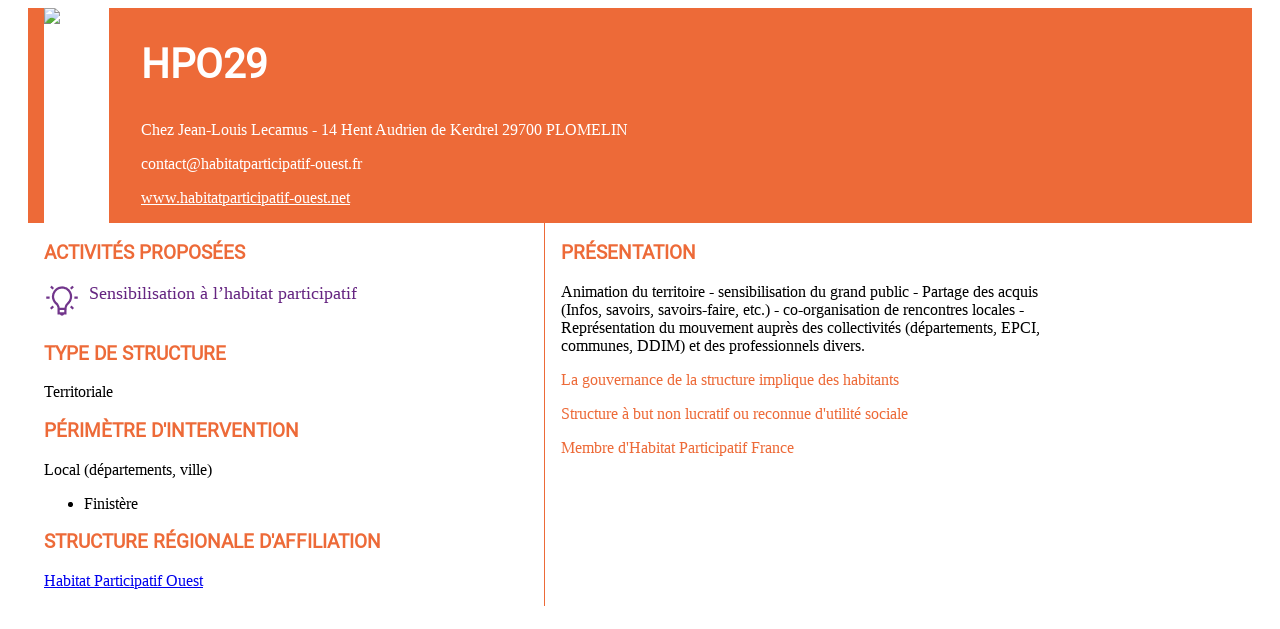

--- FILE ---
content_type: text/html; charset=UTF-8
request_url: https://www.habitatparticipatif-france.fr/?Hpo29/iframe
body_size: 12730
content:
<!doctype html>

<!--[if lt IE 7]> <html class="no-js lt-ie9 lt-ie8 lt-ie7" lang="fr"> <![endif]-->

<!--[if IE 7]>    <html class="no-js lt-ie9 lt-ie8" lang="fr"> <![endif]-->

<!--[if IE 8]>    <html class="no-js lt-ie9" lang="fr"> <![endif]-->

<!--[if gt IE 8]><!--> <html class="no-js" lang="fr"> <!--<![endif]-->

<head>

  <!-- HTML Metas -->

  <meta charset="UTF-8">

  <link rel="canonical" href="https://www.habitatparticipatif-france.fr/?Hpo29">

  <!-- opengraph -->
  <meta property="og:site_name" content="Habitat Participatif France" />
  <meta property="og:title" content="HPO29" />
  <meta property="og:description" content="Chez Jean-Louis Lecamus - 14 Hent Audrien de Kerdrel 29700 PLOMELIN contact@habitatparticipatif-ouest.fr www.habitatparticipatif-ouest.net Activités proposées Sensibilisation à l’habitat participatif Type de structure Territoriale Périmètre d'intervention Local (départements, ville)…" />
  <meta property="og:type" content="article" />
  <meta property="og:url" content="https://www.habitatparticipatif-france.fr/?Hpo29" />
  <meta property="og:image" content="https://www.habitatparticipatif-france.fr/cache/Hpo29_imagebf_image_29_couleur_cropped_1200_630_20250513154235_20250513154235.png" />
  <meta property="og:image:width" content="1200" />
  <meta property="og:image:height" content="630" />


  <meta name="keywords" content="Habitat Participatif, Habitat group&eacute;, Mouvement, F&eacute;d&eacute;ration" />

  <meta name="description" content="La mission d&rsquo;Habitat Participatif France est de promouvoir les organisations collectives permettant d&rsquo;exp&eacute;rimenter, de produire et de faire vivre des habitats accessibles &agrave; toutes et tous qui reconnaissent toute leur place &agrave; la participation des habitant.e.s et &agrave; un engagement citoyen visant &agrave; faciliter le vivre-ensemble sur une plan&egrave;te habitable." />

  <meta name="viewport" content="width=device-width" />



  <!-- Title of the page -->

  <title>Habitat Participatif France : HPO29</title>



    <link rel="icon" type="image/png" href="https://www.habitatparticipatif-france.fr/custom/images/faviconHPF.jpg" />

  <script type="importmap">
    {
        "imports":{
            "DynTable": "https://www.habitatparticipatif-france.fr/tools/bazar/presentation/javascripts/components/DynTable.js",
            "TemplateRenderer": "https://www.habitatparticipatif-france.fr/tools/bazar/presentation/javascripts/components/TemplateRenderer.js"
        }
    }
</script>    
    <link rel="stylesheet" href="https://www.habitatparticipatif-france.fr/styles/yeswiki-base.css?v=4.4.4" >
        
    <link rel="stylesheet" href="https://www.habitatparticipatif-france.fr/custom/themes/bs5margot/styles/HPF.bs.css?v=4.4.4" >
        
    <link rel="stylesheet" href="https://www.habitatparticipatif-france.fr/custom/css-presets/HPF-Roboto-Handlee.css?v=4.4.4" >
        
    <link rel="stylesheet" href="https://www.habitatparticipatif-france.fr/styles/vendor/fontawesome/css/all.min.css?v=4.4.4" >
    
    
    <link rel="stylesheet" href="https://www.habitatparticipatif-france.fr/./custom/templates/bazar/styles/fiche-16.css?v=4.4.4" >
        
    <link rel="stylesheet" href="https://www.habitatparticipatif-france.fr/./custom/templates/bazar/styles/fiche-16.css?v=4.4.4" >
        
    <link rel="stylesheet" href="https://www.habitatparticipatif-france.fr/tools/hpf/styles/fields/payments.css?v=4.4.4" >
        
    <link rel="stylesheet" href="https://www.habitatparticipatif-france.fr/tools/alternativeupdatej9rem/styles/fix-navbar-button.css?v=4.4.4" >
        
    <link rel="stylesheet" href="https://www.habitatparticipatif-france.fr/tools/alternativeupdatej9rem/styles/fix.css?v=4.4.4" >
        
    <link rel="stylesheet" href="https://www.habitatparticipatif-france.fr/tools/alternativeupdatej9rem/styles/toggle-button-hidden.css?v=4.4.4" >
        
    <link rel="stylesheet" href="https://www.habitatparticipatif-france.fr/tools/tags/presentation/styles/tags.css?v=4.4.4" >
        
    <link rel="stylesheet" href="https://www.habitatparticipatif-france.fr/tools/bazar/presentation/styles/bazar.css?v=4.4.4" >
        
    <link rel="stylesheet" href="https://www.habitatparticipatif-france.fr/tools/attach/presentation/styles/attach.css?v=4.4.4" >
        <link rel="stylesheet" href="https://www.habitatparticipatif-france.fr/?PageCss/css" />

  
  <!-- RSS links -->
  <link rel="alternate" type="application/rss+xml" title="Flux RSS des derni&egrave;res pages modifi&eacute;es" href="https://www.habitatparticipatif-france.fr/?DerniersChangementsRSS/xml" />
<link rel="alternate" type="application/rss+xml" title="Flux RSS de toutes les fiches" href="https://www.habitatparticipatif-france.fr/?Hpo29/rss">
<link rel="alternate" type="application/rss+xml" title="3 - Structures" href="https://www.habitatparticipatif-france.fr/?Hpo29/rss&amp;id=16">
<link rel="alternate" type="application/rss+xml" title="4 - Partenaires" href="https://www.habitatparticipatif-france.fr/?Hpo29/rss&amp;id=53">
<link rel="alternate" type="application/rss+xml" title="5 - Acteurs groupes" href="https://www.habitatparticipatif-france.fr/?Hpo29/rss&amp;id=64">
<link rel="alternate" type="application/rss+xml" title="7 - Carrousel du site" href="https://www.habitatparticipatif-france.fr/?Hpo29/rss&amp;id=37">
<link rel="alternate" type="application/rss+xml" title="Ressources" href="https://www.habitatparticipatif-france.fr/?Hpo29/rss&amp;id=28">
<link rel="alternate" type="application/rss+xml" title="Ressources - Questions thématiques" href="https://www.habitatparticipatif-france.fr/?Hpo29/rss&amp;id=58">
<link rel="alternate" type="application/rss+xml" title="Ressources - Thématiques" href="https://www.habitatparticipatif-france.fr/?Hpo29/rss&amp;id=50">
<link rel="alternate" type="application/rss+xml" title="Ressources - Vidéos" href="https://www.habitatparticipatif-france.fr/?Hpo29/rss&amp;id=31">
<link rel="alternate" type="application/rss+xml" title="RNHP - Ateliers" href="https://www.habitatparticipatif-france.fr/?Hpo29/rss&amp;id=42">
<link rel="alternate" type="application/rss+xml" title="RNHP - Contributions RNHP 2024" href="https://www.habitatparticipatif-france.fr/?Hpo29/rss&amp;id=73">
<link rel="alternate" type="application/rss+xml" title="Site - Agenda commun du Mouvement" href="https://www.habitatparticipatif-france.fr/?Hpo29/rss&amp;id=8">
<link rel="alternate" type="application/rss+xml" title="Site - Journées Portes Ouvertes de l&#039;Habitat Participatif" href="https://www.habitatparticipatif-france.fr/?Hpo29/rss&amp;id=12">
<link rel="alternate" type="application/rss+xml" title="Site - Sujets de plaidoyer" href="https://www.habitatparticipatif-france.fr/?Hpo29/rss&amp;id=30">


</head>



<body class="yeswiki-iframe-body">
<div class="container">
<div class="yeswiki-page-widget page-widget page" >

  <div class="BAZ_cadre_fiche id16">
    
  



  

<div class="entry-structure">
    <div class="header">
        
                                                                      <div class="logo">
              <img
                class=" custom-entry"
                alt="HPO29"
                src="https://www.habitatparticipatif-france.fr/cache/Hpo29_imagebf_image_29_couleur_vignette_180_180_20250513154235_20250513154235.png"
              />
              </div>
                            <div class="info-structure">
          <h2 >HPO29</h2>
           
          <i class="fas fa-map-marker"></i> Chez Jean-Louis Lecamus - 14 Hent Audrien de Kerdrel   29700         PLOMELIN         </p>
          
           
              <p><i class="fas fa-envelope"></i> contact@habitatparticipatif-ouest.fr </p>
                               
                        <p><i class="fas fa-link"></i> <a href="www.habitatparticipatif-ouest.net" target="_blank">www.habitatparticipatif-ouest.net</a>  </p>
                  </div>
    </div>
    <div class="body">
    <div class="col-left">
         
            <h3>Activités proposées </h3>
                                                        <div class="activite picto-sensibilisation">  Sensibilisation à l’habitat participatif  </div>
                                         
            <h3>Type de structure </h3>
                    <p>
            Territoriale        
    </p>
  
                             
            <h3>Périmètre d'intervention </h3>
                    <p>
            Local (départements, ville)        
    </p>
  
                         
                      <p>
            <ul>
							<li>Finistère</li>
					</ul>
	
    </p>
  
                             
            <h3>Structure régionale d'affiliation </h3>
                    <p>
            <a href="https://www.habitatparticipatif-france.fr/?HabitatParticipatifOuest/iframe"
			
			
			data-header="false" data-iframe="1"
			title="Voir la fiche Habitat Participatif Ouest">Habitat Participatif Ouest</a>
	
    </p>
  
                    </div>
    <div class="col-right">
         
            <h3>Présentation </h3>
                    <p>
            Animation du territoire - sensibilisation du grand public - Partage des acquis (Infos, savoirs, savoirs-faire, etc.) - co-organisation de rencontres locales - Représentation du mouvement auprès des collectivités (départements, EPCI, communes, DDIM) et des professionnels divers.        
    </p>
  
                 
          <div class="checkfield"><i class="far fa-check-square"></i> La gouvernance de la structure implique des habitants </div>
         
                 
              <div class="checkfield"><i class="far fa-check-square"></i> Structure à but non lucratif ou reconnue d'utilité sociale </div>
                         
            <div class="checkfield"><i class="far fa-check-square"></i> Membre d'Habitat Participatif France </div>
         
                        
    </div>
    
    </div>

     	 
   
</div>



      <div class="clearfix"></div>
    <div class="BAZ_fiche_info">
      
      <div class="BAZ_actions_fiche">
                                                          </div>
      
    </div>
  </div>

</div><!-- end .page-widget -->
</div><!-- end .container -->
<script>
  var _paq = window._paq = window._paq || [];
  /* tracker methods like "setCustomDimension" should be called before "trackPageView" */
  _paq.push(["disableCookies"]);
  _paq.push(['trackPageView']);
  _paq.push(['enableLinkTracking']);
  (function() {
    var u="https://praticcoop.matomo.cloud/";
    _paq.push(['setTrackerUrl', u+'matomo.php']);
    _paq.push(['setSiteId', '9']);
    var d=document, g=d.createElement('script'), s=d.getElementsByTagName('script')[0];
    g.async=true; g.src='//cdn.matomo.cloud/praticcoop.matomo.cloud/matomo.js'; s.parentNode.insertBefore(g,s);
  })();
</script>
<!-- End Matomo Code -->

<style>
h3.titre_type_fiche {
   display: none;
}


/* fin du CSS RNHP */
/* couleur évènement agenda */
.fc-day-grid-event {
	background-color : green;
	border-color :green;
}
</style></div>


      </div> <!-- /.container -->

    </footer><!-- /#yw-footer -->

  </div> <!-- /#yw-container -->



  <script>
    var wiki = {
        ...((typeof wiki !== 'undefined') ? wiki : null),
        ...{"locale":"fr","timezone":"Europe\/Brussels","baseUrl":"https:\/\/www.habitatparticipatif-france.fr\/?","pageTag":"Hpo29","isDebugEnabled":"false","antiCsrfToken":"de3fe10fb9a883e8331c43fa.lxO5XwutnthVxqAowzK8dS3YXA2I71w-JtR7RP3swFw.9Xz3LF3UzLcUred89HrEG0eyGiDX12hubIwLPbvdlhr9Y_cpcZWzlwqAyw"},
        ...{
            lang: {
                ...((typeof wiki !== 'undefined') ? (wiki.lang ?? null) : null),
                ...{"APRIL":"Avril","AUGUST":"Ao\u00fbt","CANCEL":"Annuler","COPY":"Copier","DECEMBER":"D\u00e9cembre","DELETE_ALL_SELECTED_ITEMS_QUESTION":"\u00cates-vous s\u00fbr de vouloir supprimer tous les \u00e9l\u00e9ments s\u00e9lectionn\u00e9es ?","DUPLICATE":"Dupliquer","EVERYONE":"Tout le monde","FEBRUARY":"F\u00e9vrier","FIRST":"Premier","FRIDAY":"Vendredi","IDENTIFIED_USERS":"Utilisateurs identifi\u00e9s","JANUARY":"Janvier","JULY":"Juillet","JUNE":"Juin","LAST":"Dernier","LEFT":"Gauche","MARCH":"Mars","MAY":"Mai","MODIFY":"Modifier","MONDAY":"Lundi","NEXT":"Suivant","NO":"Non","NOVEMBER":"Novembre","PREVIOUS":"Pr\u00e9c\u00e9dent","PRINT":"Imprimer","OCTOBER":"Octobre","RIGHT":"Droite","SATURDAY":"Samedi","SEPTEMBER":"Septembre","SUNDAY":"Dimanche","THURSDAY":"Jeudi","TUESDAY":"Mardi","WEDNESDAY":"Mercredi","YES":"Oui","ADMIN_BACKUPS_LOADING_LIST":"Chargement de la liste des sauvegardes","ADMIN_BACKUPS_NOT_POSSIBLE_TO_LOAD_LIST":"Impossible de mettre \u00e0 jour la liste des sauvegardes","ADMIN_BACKUPS_DELETE_ARCHIVE":"Suppression de {filename}","ADMIN_BACKUPS_DELETE_ARCHIVE_POSSIBLE_ERROR":"Une erreur pourrait avoir eu lieu en supprimant {filename}","ADMIN_BACKUPS_DELETE_ARCHIVE_SUCCESS":"Suppression r\u00e9ussie de {filename}","ADMIN_BACKUPS_DELETE_ARCHIVE_ERROR":"Suppression impossible de {filename}","ADMIN_BACKUPS_NO_ARCHIVE_TO_DELETE":"Aucune sauvegarde \u00e0 supprimer","ADMIN_BACKUPS_DELETE_SELECTED_ARCHIVES":"Suppression des sauvegardes s\u00e9lectionn\u00e9es","ADMIN_BACKUPS_RESTORE_ARCHIVE":"Restauration de {filename}","ADMIN_BACKUPS_RESTORE_ARCHIVE_POSSIBLE_ERROR":"Une erreur pourrait avoir eu lieu en restraurant {filename}","ADMIN_BACKUPS_RESTORE_ARCHIVE_SUCCESS":"Restauration r\u00e9ussie de {filename}","ADMIN_BACKUPS_RESTORE_ARCHIVE_ERROR":"Restauration impossible de {filename}","ADMIN_BACKUPS_START_BACKUP":"Lancement d'une sauvegarde","ADMIN_BACKUPS_START_BACKUP_SYNC":"Lancement d'une sauvegarde en direct (moins stable)\nIl ne sera pas possible de mettre \u00e0 jour le statut en direct\nNe pas fermer, ni rafra\u00eechir cette fen\u00eatre !","ADMIN_BACKUPS_STARTED":"Sauvegarde lanc\u00e9e","ADMIN_BACKUPS_START_BACKUP_ERROR":"Lancement de la sauvegarde impossible","ADMIN_BACKUPS_UPDATE_UID_STATUS_ERROR":"Impossible de mettre \u00e0 jour le statut de la sauvegarde","ADMIN_BACKUPS_UID_STATUS_NOT_FOUND":"Les informations de suivi n'ont pas \u00e9t\u00e9 trouv\u00e9es","ADMIN_BACKUPS_UID_STATUS_RUNNING":"Sauvegarde en cours","ADMIN_BACKUPS_UID_STATUS_FINISHED":"Sauvegarde termin\u00e9e","ADMIN_BACKUPS_UID_STATUS_NOT_FINISHED":"Il y a un probl\u00e8me car la sauvegarde n'est plus en cours et elle n'est pas termin\u00e9e !","ADMIN_BACKUPS_UID_STATUS_STOP":"Sauvegarde arr\u00eat\u00e9e","ADMIN_BACKUPS_STOP_BACKUP_ERROR":"Erreur : impossible d'arr\u00eater la sauvegarde","ADMIN_BACKUPS_STOPPING_ARCHIVE":"Arr\u00eat en cours de la sauvegarde","ADMIN_BACKUPS_CONFIRMATION_TO_DELETE":"Les fichiers suivants seront supprim\u00e9s par la sauvegarde.\nVeuillez confirmer leur suppression en cochant la case ci-dessous.\n<pre>{files}<\/pre>","ADMIN_BACKUPS_START_BACKUP_ERROR_ARCHIVING":"Lancement de la sauvegarde impossible car une sauvegarde semble \u00eatre d\u00e9j\u00e0 en cours.\nSuivez <a href=\"{helpBaseUrl}#\/docs\/fr\/admin?id=r\u00e9soudre-les-probl\u00e8mes-de-sauvegarde\" title=\"Aide pour relancer une sauvegarde\" target=\"blank\">cette aide<\/a> pour corriger ceci.","ADMIN_BACKUPS_START_BACKUP_ERROR_HIBERNATE":"Lancement de la sauvegarde impossible car le site est en hibernation.\nSuivez <a href=\"{helpBaseUrl}#\/docs\/fr\/admin?id=r\u00e9soudre-les-probl\u00e8mes-de-sauvegarde\" title=\"Aide pour sortir d'hibernation\" target=\"blank\">cette aide<\/a> pour en sortir.","ADMIN_BACKUPS_START_BACKUP_PATH_NOT_WRITABLE":"Lancement de la sauvegarde impossible car le dossier de sauvegarde n'est pas accessible en \u00e9criture.\nSuivez <a href=\"{helpBaseUrl}#\/docs\/fr\/admin?id=r\u00e9soudre-les-probl\u00e8mes-de-sauvegarde\" title=\"Aide pour configurer le dossier de sauvegarde\" target=\"blank\">cette aide<\/a> pour configurer le dossier de sauvegarde.","ADMIN_BACKUPS_FORCED_UPDATE_NOT_POSSIBLE":"Mise \u00e0 jour forc\u00e9e impossible","ADMIN_BACKUPS_UID_STATUS_FINISHED_THEN_UPDATING":"Mise \u00e0 jour lanc\u00e9e (veuillez patienter)","ADMIN_BACKUPS_START_BACKUP_CANNOT_EXEC":"Lancement de la sauvegarde impossible \nCar il n'est pas possible de lancer des commandes console sur le serveur (<a href=\"{helpBaseUrl}#\/docs\/fr\/admin?id=r\u00e9soudre-les-probl\u00e8mes-de-sauvegarde\" title=\"Aide sur la commande console\" target=\"blank\">voir aide<\/a>).","ADMIN_BACKUPS_START_BACKUP_FOLDER_AVAILABLE":"Lancement de la sauvegarde impossible car le dossier de sauvegarde est accessible sur internet.\nSuivez <a href=\"{helpBaseUrl}?#\/docs\/fr\/admin?id=r\u00e9soudre-les-probl\u00e8mes-de-sauvegarde\" title=\"Aide pour restreindre l'acc\u00e8s au dossier de sauvegarde\" target=\"blank\">cette aide<\/a> pour restreindre l'acc\u00e8s au dossier de sauvegarde.","ADMIN_BACKUPS_START_BACKUP_NOT_ENOUGH_SPACE":"Lancement de la sauvegarde impossible \nIl n'y a plus assez d'espace disque disponible pour une nouvelle sauvegarde.","ADMIN_BACKUPS_START_BACKUP_NOT_DB":"Lancement de la sauvegarde non optimal \nL'utilitaire d'export de base de donn\u00e9es ('mysqldump') n'est pas accessible (<a href=\"{helpBaseUrl}#\/docs\/fr\/admin?id=r\u00e9soudre-les-probl\u00e8mes-de-sauvegarde\" title=\"Aide sur mysqldump\" target=\"blank\">voir aide<\/a>).","REVISIONS_COMMIT_DIFF":"Modifs apport\u00e9es par cette version","REVISIONS_DIFF":"Comparaison avec version actuelle","REVISIONS_PREVIEW":"Aper\u00e7u de cette version","DOCUMENTATION_TITLE":"Documentation YesWiki","FAVORITES_ADD":"Ajouter aux favoris","FAVORITES_ALL_DELETED":"Favoris supprim\u00e9s","FAVORITES_ERROR":"Une erreur est survenue : {error}","FAVORITES_REMOVE":"Retirer des favoris","FAVORITES_ADDED":"Favori ajout\u00e9","FAVORITES_REMOVED":"Favori supprim\u00e9","LIST_CREATE_TITLE":"Nouvelle Liste","LIST_UPDATE_TITLE":"Modifier la Liste","LIST_CREATED":"La liste a bien \u00e9t\u00e9 cr\u00e9e","LIST_UPDATED":"La liste a \u00e9t\u00e9 mise \u00e0 jour avec succ\u00e8s","MULTIDELETE_END":"Suppressions r\u00e9alis\u00e9es","MULTIDELETE_ERROR":"L'\u00e9l\u00e9ment {itemId} n'a pas \u00e9t\u00e9 supprim\u00e9 ! {error}","USERSTABLE_USER_CREATED":"Utilisateur '{name}' cr\u00e9\u00e9","USERSTABLE_USER_NOT_CREATED":"Utilisateur '{name}' non cr\u00e9\u00e9 : {error}","USERSTABLE_USER_DELETED":"L'utilisateur \"{username}\" a \u00e9t\u00e9 supprim\u00e9.","USERSTABLE_USER_NOT_DELETED":"L'utilisateur \"{username}\" n'a pas \u00e9t\u00e9 supprim\u00e9.","DATATABLES_PROCESSING":"Traitement en cours...","DATATABLES_SEARCH":"Rechercher&nbsp;:","DATATABLES_LENGTHMENU":"Afficher _MENU_ &eacute;l&eacute;ments","DATATABLES_INFO":"Affichage de l'&eacute;l&eacute;ment _START_ &agrave; _END_ sur _TOTAL_ &eacute;l&eacute;ments","DATATABLES_INFOEMPTY":"Affichage de l'&eacute;l&eacute;ment 0 &agrave; 0 sur 0 &eacute;l&eacute;ment","DATATABLES_INFOFILTERED":"(filtr&eacute; de _MAX_ &eacute;l&eacute;ments au total)","DATATABLES_LOADINGRECORDS":"Chargement en cours...","DATATABLES_ZERORECORD":"Aucun &eacute;l&eacute;ment &agrave; afficher","DATATABLES_EMPTYTABLE":"Aucune donn&eacute;e disponible dans le tableau","DATATABLES_SORTASCENDING":": activer pour trier la colonne par ordre croissant","DATATABLES_SORTDESCENDING":": activer pour trier la colonne par ordre d&eacute;croissant","DATATABLES_COLS_TO_DISPLAY":"Colonnes \u00e0 afficher","DELETE_COMMENT_AND_ANSWERS":"Supprimer ce commentaire et les r\u00e9ponses associ\u00e9es ?","NAVBAR_EDIT_MESSAGE":"Editer une zone du menu horizontal","YESWIKIMODAL_EDIT_MSG":"\u00c9diter la page","EDIT_OUPS_MSG":"En fait, je ne voulais pas double-cliquer...","COMMENT_NOT_DELETED":"Le commentaire {comment} n'a pas \u00e9t\u00e9 supprim\u00e9.","COMMENT_DELETED":"Commentaire supprim\u00e9.","REACTION_NOT_POSSIBLE_TO_ADD_REACTION":"Impossible d'ajouter la r\u00e9action en raison de l'erreur suivante : {error}!","REACTION_NOT_POSSIBLE_TO_DELETE_REACTION":"Impossible de supprimer la r\u00e9action en raison de l'erreur suivante : {error}!","REACTION_CONFIRM_DELETE":"Etes-vous sur de vouloir supprimer cette r\u00e9action ?","REACTION_CONFIRM_DELETE_ALL":"Etes-vous sur de vouloir supprimer toutes les r\u00e9actions de ce vote ?","DOC_EDIT_THIS_PAGE_ON_GITHUB":"Modifier cette page sur Github","ACTION_BUILDER_COPY":"Copier","ACTION_BUILDER_PREVIEW":"Aper\u00e7u (non cliquable)","ACTION_BUILDER_ONLINEDOC":"Documentation en ligne","ACTION_BUILDER_UPDATE_CODE":"Mettre \u00e0 jour le code","ACTION_BUILDER_INSERT_CODE":"Ins\u00e9rer dans la page","ACTION_BUILDER_OWNER":"Propri\u00e9taire de la fiche","ACTION_BUILDER_MODIFICATION_DATE":"Date de modification","ACTION_BUILDER_CREATION_DATE":"Date de cr\u00e9ation","ACTION_BUILDER_FORM_ID":"Formulaire","ALTERNATIVEUPDATE_ABSENT":"Non install\u00e9","ALTERNATIVEUPDATE_ACTIVATE":"Activer","ALTERNATIVEUPDATE_ACTIVATED":"{name} a \u00e9t\u00e9 activ\u00e9e","ALTERNATIVEUPDATE_ACTIVATING":"Activation de {name}","ALTERNATIVEUPDATE_ACTIVATION_ERROR":"Activation\/d\u00e9sactivation impossible","ALTERNATIVEUPDATE_AVAILABLE_REVISION":"Version disponible","ALTERNATIVEUPDATE_DATA_DELETED":"{name} a \u00e9t\u00e9 supprim\u00e9e","ALTERNATIVEUPDATE_DATA_LOADED":"Donn\u00e9es charg\u00e9es","ALTERNATIVEUPDATE_DEACTIVATE":"D\u00e9sactiver","ALTERNATIVEUPDATE_DEACTIVATED":"{name} a \u00e9t\u00e9 d\u00e9sactiv\u00e9e","ALTERNATIVEUPDATE_DEACTIVATING":"D\u00e9sactivation de {name}","ALTERNATIVEUPDATE_DELETE":"Supprimer","ALTERNATIVEUPDATE_DELETE_ERROR":"Suppression impossible","ALTERNATIVEUPDATE_DELETING":"Suppresion de {name}","ALTERNATIVEUPDATE_INSTALL":"Installer","ALTERNATIVEUPDATE_INSTALLED_REVISION":"Version install\u00e9e","ALTERNATIVEUPDATE_INSTALLING":"Installation de {name} ({version})","ALTERNATIVEUPDATE_INSTALL_ERROR":"Erreur lors de l'installation de {name} ({version})","ALTERNATIVEUPDATE_INSTALL_WARNING":"{name} ({version}) ne peut \u00eatre install\u00e9","ALTERNATIVEUPDATE_LOADING_DATA":"Chargement des donn\u00e9es","ALTERNATIVEUPDATE_LOADING_DATA_ERROR":"Impossible de charger les donn\u00e9es","ALTERNATIVEUPDATE_LOADING_DATA_ERROR_PART":"Impossible de charger une partie des donn\u00e9es","ALTERNATIVEUPDATE_LOCAL_THEMES":"Th\u00e8mes locaux","ALTERNATIVEUPDATE_LOCAL_TOOLS":"Extensions locales","ALTERNATIVEUPDATE_NAME":"Nom","ALTERNATIVEUPDATE_NO_OFFICIAL_THEMES":"Th\u00e8mes non officiels ({keyName})","ALTERNATIVEUPDATE_NO_OFFICIAL_TOOLS":"Tools\/extensions non officielles ({keyName})","ALTERNATIVEUPDATE_ONE_TEXT_UPDATE":"Vous avez 1 ext. \u00e0 mettre \u00e0 jour","ALTERNATIVEUPDATE_PASSWORD_CHECK":"V\u00e9rification du mot de passe","ALTERNATIVEUPDATE_PASSWORD_CHECK_ERROR":"Impossible de v\u00e9rifier votre mot de passe","ALTERNATIVEUPDATE_REINSTALL":"R\u00e9installer","ALTERNATIVEUPDATE_SEVERAL_EXTS_UPDATE":"Vous avez {nbMaj} ext. \u00e0 mettre \u00e0 jour","ALTERNATIVEUPDATE_TOKEN_ERROR":"getListOfPackages ne peut \u00eatre appel\u00e9 sans token","ALTERNATIVEUPDATE_UPDATE":"Mettre \u00e0 jour","ALTERNATIVEUPDATE_WIKI_IN_HIBERNATION":"Action d\u00e9sactiv\u00e9e car ce wiki est en lecture seule. Veuillez contacter l'administrateur pour le r\u00e9activer.","ALTERNATIVEUPDATE_WRONG_PASSWORD":"Mauvais mot de passe","ALTERNATIVEUPDATE_CUSTOM_SENDMAIL_LABEL":"E-mail avec choix si envoyer","ALTERNATIVEUPDATE_CUSTOM_SENDMAIL_ASK_FOR_CURRENT_SAVE":"Demander pour envoyer un message \u00e0 chaque sauvegarde","ALTERNATIVEUPDATE_CUSTOM_SENDMAIL_ASK_FOR_CURRENT_SAVE_HINT":"Concerne l'envoi d'un e-mail lors de la sauvegarde courante de la fiche","ALTERNATIVEUPDATE_CUSTOM_SENDMAIL_LABEL_FOR_OPTIONS":"Texte pour l'option d'envoi","ALTERNATIVEUPDATE_CUSTOM_SENDMAIL_LABEL_FOR_OPTIONS_VALUE":"Envoyer un e-mail cette fois-ci ?","ALTERNATIVEUPDATE_CUSTOM_SENDMAIL_HINT":"Ce champ vient compl\u00e9ter le champ e-mail de la fiche mais ne le remplace pas.<br\/>Il permet \u00e0 l'utilsateur de choisir s'il veut recevoir une copie de sa fiche \u00e0 chaque modification (alors que sinon ce comportement est fig\u00e9e par le formulaire).","ALTERNATIVEUPDATE_SENDMAIL_SELECTOR_LABEL":"S\u00e9lecteur d'e-mails","ALTERNATIVEUPDATE_SENDMAIL_SELECTOR_HINT":"Ce champ peut remplacer le champ e-mail de la fiche ou se rajouter \u00e0 c\u00f4t\u00e9.<br\/>Il permet de choisir l'adresse e-mail parmi une liste. Ceci peut \u00eatre pratique s'il faut envoyer une copie de la fiche \u00e0 chaque modification \u00e0 une adresse diff\u00e9rente selon la zone g\u00e9ographique concern\u00e9e.","ALTERNATIVEUPDATE_FIELD_FORM":"Champ fourni par l'extension \"alternativeupdatej9rem\"","ALTERNATIVEUPDATE_FIELD_LINKEDLABEL":"Champ e-mail dans la fiche courante","ALTERNATIVEUPDATE_FIELD_LINKEDLABEL_HINT":"Laisser vide pour ne pas utiliser la fiche courante","ALTERNATIVEUPDATE_VIDEO_MAXHEIGHT_LABEL":"Hauteur maximal de la vid\u00e9o","ALTERNATIVEUPDATE_VIDEO_MAXWIDTH_LABEL":"Largeur maximal de la vid\u00e9o","ALTERNATIVEUPDATE_VIDEO_MAX_HINT":"Uniquement un nombre positif de pixels sans l'unit\u00e9 ; ex: 200","ALTERNATIVEUPDATE_VIDEO_RATIO_LABEL":"Forme de l'affichage","ALTERNATIVEUPDATE_VIDEO_POSITION_LABEL":"Position de la vid\u00e9o","ALTERNATIVEUPDATE_VIDEO_POSITION_LEFT":"Align\u00e9e \u00e0 gauche","ALTERNATIVEUPDATE_VIDEO_POSITION_RIGHT":"Align\u00e9e \u00e0 droite","ALTERNATIVEUPDATE_URL_DISPLAY_VIDEO":"Afficher le lecteur si le lien est une vid\u00e9o ?","AUJ9_NB_SUBSCRIPTION":"Nombre d'inscriptions","AUJ9_FORM_EDIT_LIST_CAN_BE_EDITED_BY":"Liste pouvant \u00eatre modifi\u00e9e par","AUJ9_SUBSCRIBE":"Inscriptions","AUJ9_SUBSCRIBE_ENTRY_CREATION_PAGE_LABEL":"Page pour la cr\u00e9ation de fiche li\u00e9e","AUJ9_SUBSCRIBE_SHOWLIST":"Afficher la liste","AUJ9_SUBSCRIBE_TYPE":"Type","AUJ9_SUBSCRIBE_TYPE_ENTRY":"Fiche","AUJ9_SUBSCRIBE_TYPE_USER":"Utilisateur","AUJ9_SEND_MAIL_TEMPLATE_SENT":"Emails(s) envoy\u00e9s (pour {details})","AUJ9_SEND_MAIL_TEMPLATE_NOT_SENT":"Emails(s) non envoy\u00e9s {errorMsg}","AUJ9_BAZAR_ERROR_FOR_ADMINS":"Une erreur est survenue\n{msg}\nVoulez-vous forcer l'enregistrement malgr\u00e9 cette erreur ?","ATTACH_FAILED":"\u00c9chou\u00e9","BAZ_FORM_EDIT_CALC_LABEL":"Calculs","BAZ_FORM_EDIT_DISPLAYTEXT_LABEL":"Texte d'affichage","BAZ_FORM_EDIT_DISPLAYTEXT_HELP":"Ajouter si besoin une unit\u00e9 apr\u00e8s {value}, (ex: `{value} \u20ac`)","BAZ_FORM_EDIT_FORMULA_LABEL":"Formule","BAZ_FORM_CALC_HINT":"CHAMP EXPERIMENTAL{\\n}La formule doit \u00eatre une formule math\u00e9matique.{\\n}Il est possible de faire r\u00e9f\u00e9rence \u00e0 la valeur d'un champ en tapant son nom (ex: `+ sin(bf_number)*2` ),{\\n}ou de tester la valeur d'un champ (ex: `test(checkboxListeTypebf_type,premiere_cle)`{\\n}qui rend 1 si checkboxListeTypebf_type == premiere_cle sinon 0).","BAZ_FILEFIELD_FILE":"Fichier : {filename}","BAZ_FORM_EDIT_FILE_READLABEL_LABEL":"Label \u00e0 l'affichage","IMAGEFIELD_TOO_LARGE_IMAGE":"L'image est trop volumineuse, maximum {imageMaxSize} octets","BAZ_FORM_EDIT_GEOLOCATE":"G\u00e9olocaliser depuis ma position","BAZ_FORM_EDIT_MAP_AUTOCOMPLETE_COUNTY":"Champ r\u00e9gion\/comt\u00e9","BAZ_FORM_EDIT_MAP_AUTOCOMPLETE_COUNTY_PLACEHOLDER":"bf_region","BAZ_FORM_EDIT_MAP_AUTOCOMPLETE_POSTALCODE":"Champ code postal","BAZ_FORM_EDIT_MAP_AUTOCOMPLETE_POSTALCODE_PLACEHOLDER":"bf_codepostal","BAZ_FORM_EDIT_MAP_AUTOCOMPLETE_STATE":"Champ pays","BAZ_FORM_EDIT_MAP_AUTOCOMPLETE_STATE_PLACEHOLDER":"bf_pays","BAZ_FORM_EDIT_MAP_AUTOCOMPLETE_STREET":"Champ adresse","BAZ_FORM_EDIT_MAP_AUTOCOMPLETE_STREET1":"Champ adresse1","BAZ_FORM_EDIT_MAP_AUTOCOMPLETE_STREET1_PLACEHOLDER":"bf_adresse1","BAZ_FORM_EDIT_MAP_AUTOCOMPLETE_STREET2":"Champ adresse2","BAZ_FORM_EDIT_MAP_AUTOCOMPLETE_STREET2_PLACEHOLDER":"bf_adresse2","BAZ_FORM_EDIT_MAP_AUTOCOMPLETE_STREET_PLACEHOLDER":"bf_adresse","BAZ_FORM_EDIT_MAP_AUTOCOMPLETE_TOWN":"Champ ville","BAZ_FORM_EDIT_MAP_AUTOCOMPLETE_TOWN_PLACEHOLDER":"bf_ville","BAZ_FORM_EDIT_MAP_LATITUDE":"Nom champ latitude","BAZ_FORM_EDIT_MAP_LONGITUDE":"Nom champ longitude","BAZ_FORM_EDIT_SHOW_MAP_IN_ENTRY_VIEW":"Afficher la carte dans la fiche lors de sa visualisation","BAZ_GEOLOC_NOT_FOUND":"Adresse non trouv\u00e9e, veuillez d\u00e9placer le point ou indiquer les coordonn\u00e9es GPS","BAZ_FORM_ADVANCED_PARAMS":"Voir les param\u00e8tres avanc\u00e9s","BAZ_MAP_ERROR":"Une erreur est survenue: {msg}","BAZ_NOT_VALID_GEOLOC_FORMAT":"Format de coordonn\u00e9es GPS non valide (que des chiffres et un point . pour les d\u00e9cimales)","BAZ_POSTAL_CODE_HINT":"Veuillez entrer 5 chiffres pour voir les villes associ\u00e9es au code postal","BAZ_POSTAL_CODE_NOT_FOUND":"Pas de ville trouv\u00e9e pour le code postal : {input}","BAZ_TOWN_HINT":"Veuillez entrer les 3 premi\u00e8res lettres pour voir les villes associ\u00e9es","BAZ_TOWN_NOT_FOUND":"Pas de ville trouv\u00e9e pour la recherche : {input}","GEOLOCATER_GROUP_GEOLOCATIZATION":"Champs \u00e0 utiliser pour la g\u00e9olocalisation","GEOLOCATER_GROUP_GEOLOCATIZATION_HINT":"Renseignez au moins un champ","GEOLOCATER_NOT_FOUND":"Adresse \"{addr}\" introuvable","BAZ_EDIT_LISTS_CONFIRM_DELETE":"Confirmez-vous la suppression de cette valeur dans la liste ?","BAZ_EDIT_LISTS_DELETE_ERROR":"Le dernier \u00e9l\u00e9ment ne peut \u00eatre supprim\u00e9.","BAZ_FORM_REQUIRED_FIELD":"Veuillez saisir tous les champs obligatoires (asterisque rouge)","BAZ_FORM_INVALID_EMAIL":"L'email saisi n'est pas valide","BAZ_FORM_INVALID_TEXT":"Le texte n'est pas valide","BAZ_FORM_INVALID_URL":"L'url saisie n'est pas valide, elle doit commencer par https:\/\/ et ne pas contenir d'espaces ou caracteres speciaux","BAZ_FORM_EMPTY_RADIO":"Il faut choisir une valeur de bouton radio","BAZ_FORM_EMPTY_CHECKBOX":"Il faut cocher au moins une case \u00e0 cocher","BAZ_FORM_EMPTY_AUTOCOMPLETE":"Il faut saisir au moins une entr\u00e9e pour le champs en autocompl\u00e9tion","BAZ_FORM_EMPTY_GEOLOC":"Vous devez g\u00e9olocaliser l'adresse","BAZ_DATESHORT_MONDAY":"Lun","BAZ_DATESHORT_TUESDAY":"Mar","BAZ_DATESHORT_WEDNESDAY":"Mer","BAZ_DATESHORT_THURSDAY":"Jeu","BAZ_DATESHORT_FRIDAY":"Ven","BAZ_DATESHORT_SATURDAY":"Sam","BAZ_DATESHORT_SUNDAY":"Dim","BAZ_DATEMIN_MONDAY":"L","BAZ_DATEMIN_TUESDAY":"Ma","BAZ_DATEMIN_WEDNESDAY":"Me","BAZ_DATEMIN_THURSDAY":"J","BAZ_DATEMIN_FRIDAY":"V","BAZ_DATEMIN_SATURDAY":"S","BAZ_DATEMIN_SUNDAY":"D","BAZ_DATESHORT_JANUARY":"Jan","BAZ_DATESHORT_FEBRUARY":"F\u00e9b","BAZ_DATESHORT_MARCH":"Mar","BAZ_DATESHORT_APRIL":"Avr","BAZ_DATESHORT_MAY":"Mai","BAZ_DATESHORT_JUNE":"Jui","BAZ_DATESHORT_JULY":"Jul","BAZ_DATESHORT_AUGUST":"Ao\u00fb","BAZ_DATESHORT_SEPTEMBER":"Sep","BAZ_DATESHORT_OCTOBER":"Oct","BAZ_DATESHORT_NOVEMBER":"Nov","BAZ_DATESHORT_DECEMBER":"D\u00e9c","BAZ_SAVING":"En cours d'enregistrement","BAZ_FULLSCREEN":"Mode plein \u00e9cran","BAZ_BACK_TO_NORMAL_VIEW":"Retour \u00e0 la vue normale","MEMBER_OF_GROUP":"Membre du groupe {groupName}","BAZ_FORM_EDIT_HELP":"Texte d'aide","BAZ_FORM_EDIT_HIDE":"Editer\/Masquer","BAZ_FORM_EDIT_MAX_LENGTH":"Longueur Max.","BAZ_FORM_EDIT_NB_CHARS":"Nbre Caract\u00e8res Visibles","BAZ_FORM_EDIT_MIN_VAL":"Valeur min","BAZ_FORM_EDIT_MAX_VAL":"Valeur max","BAZ_FORM_EDIT_OWNER_AND_ADMINS":"Propri\u00e9taire de la fiche et admins","BAZ_FORM_EDIT_USER":"Utilisateur (lorsqu'on cr\u00e9\u00e9 un utilisateur en m\u00eame temps que la fiche)","BAZ_FORM_EDIT_CAN_BE_READ_BY":"Peut \u00eatre lu par","BAZ_FORM_EDIT_CAN_BE_WRITTEN_BY":"Peut \u00eatre saisi par","BAZ_FORM_EDIT_QUERIES_LABEL":"Crit\u00e8res de filtre","BAZ_FORM_EDIT_SEARCH_LABEL":"Pr\u00e9sence dans le moteur de recherche","BAZ_FORM_EDIT_SEMANTIC_LABEL":"Type s\u00e9mantique du champ","BAZ_FORM_EDIT_SELECT_SUBTYPE2_LABEL":"Origine des donn\u00e9es","BAZ_FORM_EDIT_SELECT_SUBTYPE2_LIST":"Une liste","BAZ_FORM_EDIT_SELECT_SUBTYPE2_FORM":"Un Formulaire Bazar","BAZ_FORM_EDIT_SELECT_LIST_FORM_ID":"Choix de la liste \/ du formulaire","BAZ_FORM_EDIT_SELECT_DEFAULT":"Valeur par d\u00e9faut","BAZ_FORM_EDIT_TEXT_LABEL":"Texte court","BAZ_FORM_EDIT_TEXTAREA_LABEL":"Texte long","BAZ_FORM_EDIT_URL_LABEL":"Url","BAZ_FORM_EDIT_GEO_LABEL":"G\u00e9olocalisation de l'adresse","BAZ_FORM_EDIT_IMAGE_LABEL":"Image","BAZ_FORM_EDIT_EMAIL_LABEL":"Email","BAZ_FORM_EDIT_EMAIL_REPLACE_BY_BUTTON_LABEL":"Remplacer l'email par un bouton contact","BAZ_FORM_EDIT_EMAIL_SEND_FORM_CONTENT_LABEL":"Envoyer le contenu de la fiche \u00e0 cet email","BAZ_FORM_EDIT_EMAIL_SEE_MAIL_ACLS":"Affichage brut de l'email autoris\u00e9 pour","BAZ_FORM_EDIT_EMAIL_SEND_ACLS":"Envoi d'email autoris\u00e9 pour","BAZ_FORM_EDIT_TAGS_LABEL":"Mots cl\u00e9s","BAZ_FORM_EDIT_SUBSCRIBE_LIST_LABEL":"Inscription liste diffusion","BAZ_FORM_EDIT_CUSTOM_HTML_LABEL":"Custom HTML","BAZ_FORM_EDIT_ACL_LABEL":"Config Droits d'acc\u00e8s","BAZ_FORM_EDIT_METADATA_LABEL":"Config Th\u00e8me de la fiche","BAZ_FORM_EDIT_LINKEDENTRIES_LABEL":"Liste des fiches li\u00e9es","BAZ_FORM_EDIT_USERS_WIKINI_LABEL":"Cr\u00e9er un utilisateur lorsque la fiche est valid\u00e9e","BAZ_FORM_EDIT_USERS_WIKINI_NAME_FIELD_LABEL":"Champ pour le nom d'utilisateur","BAZ_FORM_EDIT_USERS_WIKINI_EMAIL_FIELD_LABEL":"Champ pour l'email de l'utilisateur","BAZ_FORM_EDIT_USERS_WIKINI_AUTOUPDATE_MAIL":"Auto. Synchro. e-mail","BAZ_FORM_EDIT_ACL_READ_LABEL":"Peut voir la fiche","BAZ_FORM_EDIT_ACL_WRITE_LABEL":"Peut \u00e9diter la fiche","BAZ_FORM_EDIT_ACL_COMMENT_LABEL":"Droits par d\u00e9faut pour les commentaires ouverts","BAZ_FORM_EDIT_DATE_TODAY_BUTTON":"Initialiser \u00e0 Aujourd'hui","BAZ_FORM_EDIT_EMAIL_BUTTON":"Remplacer l'email par un bouton contact","BAZ_FORM_EDIT_EMAIL_SEND_CONTENT":"Envoyer le contenu de la fiche \u00e0 cet email","BAZ_FORM_EDIT_IMAGE_ALIGN_LABEL":"Alignement","BAZ_FORM_EDIT_IMAGE_HEIGHT":"Hauteur vignette","BAZ_FORM_EDIT_IMAGE_WIDTH":"Largeur vignette","BAZ_FORM_EDIT_IMAGE_WIDTH_RESIZE":"Largeur redimension","BAZ_FORM_EDIT_IMAGE_HEIGHT_RESIZE":"Hauteur redimension","BAZ_FORM_EDIT_METADATA_THEME_LABEL":"Nom du th\u00e8me","BAZ_FORM_EDIT_METADATA_SQUELETON_LABEL":"Squelette","BAZ_FORM_EDIT_METADATA_STYLE_LABEL":"Style","BAZ_FORM_EDIT_METADATA_PRESET_LABEL":"Preset","BAZ_FORM_EDIT_METADATA_PRESET_PLACEHOLDER":"th\u00e8me margot uniquement","BAZ_FORM_EDIT_METADATA_BACKGROUND_IMAGE_LABEL":"Image de fond","BAZ_FORM_EDIT_TEXT_MAX_LENGTH":"Longueur max","BAZ_FORM_EDIT_TEXT_SIZE":"Nb caract\u00e8res visibles","BAZ_FORM_EDIT_TEXT_PATTERN":"Motif","BAZ_FORM_EDIT_TEXT_TYPE_LABEL":"Type","BAZ_FORM_EDIT_TEXT_TYPE_TEXT":"Texte","BAZ_FORM_EDIT_TEXT_TYPE_NUMBER":"Nombre","BAZ_FORM_EDIT_TEXT_TYPE_RANGE":"Slider","BAZ_FORM_EDIT_TEXT_TYPE_URL":"Adresse url","BAZ_FORM_EDIT_TEXT_TYPE_PASSWORD":"Mot de passe","BAZ_FORM_EDIT_TEXT_TYPE_COLOR":"Couleur","BAZ_FORM_EDIT_TITLE_LABEL":"Titre Automatique","BAZ_FORM_EDIT_CUSTOM_LABEL":"Custom","BAZ_FORM_EDIT_MAP_FIELD":"G\u00e9olocalisation \u00e0 partir d'un champ adresse, ville...","BAZ_FORM_EDIT_COLLABORATIVE_DOC_FIELD":"Document collaboratif","BAZ_FORM_EDIT_TABS":"Navigation par onglets","BAZ_FORM_EDIT_TABCHANGE":"Passage \u00e0 l'onglet suivant","BAZ_FORM_EDIT_TABS_TITLES_LABEL":"Titres des onglets","BAZ_FORM_EDIT_TABS_FOR_FORM":"pour le formulaire","BAZ_FORM_EDIT_TABS_FOR_ENTRY":"pour la fiche","BAZ_FORM_EDIT_TABS_FORMTITLES_VALUE":"Onglet 1, Onglet 2, Onglet 3","BAZ_FORM_EDIT_TABS_FORMTITLES_DESCRIPTION":"S\u00e9parer chaque titre par ','. Laisser vide pour ne pas avoir d'onglets dans le formulaire de saise","BAZ_FORM_EDIT_TABS_VIEWTITLES_DESCRIPTION":"S\u00e9parer chaque titre par ','. Laisser vide pour ne pas avoir d'onglets dans la fiche","BAZ_FORM_EDIT_TABS_MOVESUBMITBUTTONTOLASTTAB_LABEL":"D\u00e9placer le bouton 'Valider'","BAZ_FORM_EDIT_TABS_MOVESUBMITBUTTONTOLASTTAB_DESCRIPTION":"D\u00e9placer le bouton 'Valider' dans le dernier onglet","BAZ_FORM_EDIT_TABS_BTNCOLOR_LABEL":"Couleur des boutons","BAZ_FORM_EDIT_TABS_BTNSIZE_LABEL":"Taille des boutons","BAZ_FORM_EDIT_TABCHANGE_CHANGE_LABEL":"Changement d'onglet","NORMAL_F":"Normale","SMALL_F":"Petite","PRIMARY":"Primaire","SECONDARY":"Secondaire","BAZ_FORM_TABS_HINT":"Pour utiliser les onglets, il vous faut deux champs : {\\n} - le champ \"{tabs-field-label}\" dans lequel sp\u00e9cifier le nom des onglets s\u00e9par\u00e9s par des \",\" {\\n} - le champ \"{tabchange-field-label}\" \u00e0 int\u00e9grer \u00e0 la fin de chaque onglet ainsi qu'\u00e0 la fin de votre formulaire","BAZ_FORM_EDIT_ADD_TO_GROUP_LABEL":"Groupes o\u00f9 ajouter l'utilisateur","BAZ_FORM_EDIT_ADD_TO_GROUP_DESCRIPTION":"Groupes o\u00f9 ajouter l'utilisateur, s\u00e9par\u00e9s par ','","BAZ_FORM_EDIT_ADD_TO_GROUP_HELP":"Groupes o\u00f9 ajouter l'utilisateur, s\u00e9par\u00e9s par ',', peut \u00eatre le nom d'un champ. Ex: @groupName,bf_name,@groupName2","BAZ_FORM_EDIT_ADVANCED_MODE":"Mode avanc\u00e9.","BAZ_FORM_EDIT_FILLING_MODE_LABEL":"Mode de saisie","BAZ_FORM_EDIT_FILLING_MODE_NORMAL":"Normal","BAZ_FORM_EDIT_FILLING_MODE_TAGS":"En Tags","BAZ_FORM_EDIT_FILLING_MODE_DRAG_AND_DROP":"Drag & drop","BAZ_FORM_EDIT_TEXTAREA_SYNTAX_LABEL":"Format d'\u00e9criture","BAZ_FORM_EDIT_TEXTAREA_SYNTAX_HTML":"Editeur wysiwyg","BAZ_FORM_EDIT_TEXTAREA_SYNTAX_NOHTML":"Texte non interpr\u00e9t\u00e9","BAZ_FORM_EDIT_TEXTAREA_SIZE_LABEL":"Largeur champ de saisie","BAZ_FORM_EDIT_TEXTAREA_ROWS_LABEL":"Nombre de lignes","BAZ_FORM_EDIT_TEXTAREA_ROWS_PLACEHOLDER":"D\u00e9faut vide = 3 lignes","BAZ_FORM_EDIT_FILE_MAXSIZE_LABEL":"Taille max","BAZ_FORM_EDIT_INSCRIPTIONLISTE_EMAIL_LABEL":"Email pour s'inscrire","BAZ_FORM_EDIT_INSCRIPTIONLISTE_EMAIL_FIELDID":"Champ du formulaire fournissant l'email \u00e0 inscire","BAZ_FORM_EDIT_INSCRIPTIONLISTE_MAILINGLIST":"Type de service de diffusion","BAZ_FORM_EDIT_EDIT_CONTENT_LABEL":"Contenu lors de la saisie","BAZ_FORM_EDIT_VIEW_CONTENT_LABEL":"Contenu lors de l'affichage d'une fiche","BAZ_FORM_EDIT_LISTEFICHES_FORMID_LABEL":"id du formulaire li\u00e9","BAZ_FORM_EDIT_LISTEFICHES_QUERY_LABEL":"Query","BAZ_FORM_EDIT_LISTEFICHES_QUERY_PLACEHOLDER":"Voir doc sur {url}","BAZ_FORM_EDIT_LISTEFICHES_PARAMS_LABEL":"Params de l'action","BAZ_FORM_EDIT_LISTEFICHES_NUMBER_LABEL":"Nombre de fiches \u00e0 afficher","BAZ_FORM_EDIT_LISTEFICHES_TEMPLATE_LABEL":"Template de restitution","BAZ_FORM_EDIT_LISTEFICHES_TEMPLATE_PLACEHOLDER":"Ex : template=\"liste_liens.tpl.html (par d\u00e9fault = accord\u00e9on)\"","BAZ_FORM_EDIT_LISTEFICHES_LISTTYPE_LABEL":"Type de fiche li\u00e9e (ou label du champ)","BAZ_FORM_EDIT_LISTEFICHES_LISTTYPE_PLACEHOLDER":"mettre 'checkbox' ici si vos fiches li\u00e9es le sont via un checkbox","BAZ_FORM_EDIT_ADDRESS":"Adresse","BAZ_FORM_EDIT_CHECKBOX_LABEL":"Cases \u00e0 cocher","BAZ_FORM_EDIT_RADIO_LABEL":"Boutons radio","BAZ_FORM_EDIT_SELECT_LABEL":"Liste d\u00e9roulante","BAZ_FORM_EDIT_UNIQUE_ID":"Identifiant unique","BAZ_FORM_EDIT_NAME":"Intitul\u00e9","BAZ_FORM_EDIT_CONFIRM_DISPLAY_FORMBUILDER":"En affichant le constructeur graphique, vous perdrez vos modifications faites dans le code ici-m\u00eame. Continuer sans sauvegarder les changements ? (Cliquez sur le bouton \"Valider\" en bas de page pour conserver vos modifications !)","BAZ_FORM_EDIT_COMMENTS_CLOSED":"Commentaires ferm\u00e9s","BAZ_FORM_EDIT_BOOKMARKLET_URLFIELD_LABEL":"Champ url associ\u00e9","BAZ_FORM_EDIT_BOOKMARKLET_DESCRIPTIONFIELD_LABEL":"Champ texte long associ\u00e9","BAZ_BOOKMARKLET_HINT":"Ce champ n\u00e9cessite deux autres champs pour fonctionner :{\\n}  - un champ url (par d\u00e9faut 'bf_url'){\\n}  - un champ texte long (par d\u00e9faut 'bf_description')","BAZ_FORM_EDIT_BOOKMARKLET_HINT_DEFAULT_VALUE":"Glisser-d\u00e9poser le bouton dans votre barre de navigateur","BAZ_FORM_EDIT_BOOKMARKLET_TEXT_LABEL":"Texte affich\u00e9","BAZ_FORM_EDIT_BOOKMARKLET_TEXT_VALUE":"Glisser-d\u00e9poser le bouton dans votre barre de favoris","BAZ_ACTIVATE_COMMENTS":"Activer les commentaires sur cette fiche ?","BAZ_ACTIVATE_COMMENTS_HINT":"Droits mis \u00e0 jour lors de l'enregistrement de la fiche","BAZ_FORM_EDIT_COMMENTS_FIELD_DEFAULT_ACTIVATION_LABEL":"Choix par d\u00e9faut pour l'activation des commentaires","BAZ_FORM_EDIT_COMMENTS_FIELD":"Commentaires","BAZ_FORM_EDIT_COMMENTS_FIELD_ACTIVATE_LABEL":"Texte pour \u00e9dition","BAZ_FORM_EDIT_COMMENTS_FIELD_ACTIVATE_HINT":"Laisser vide pour utiliser le texte par d\u00e9faut","BAZ_FORM_EDIT_ACL_ASK_IF_ACTIVATE_COMMENT_LABEL":"Demander d'activer les commentaires ?","BAZ_FORM_CONDITIONSCHEKING_HINT":"La condition doit respecter le format suivant (sans les `):{\\n} - ` and ` : donne ET{\\n} - ` or ` : donne OU{\\n} - `==` : donne EST \u00c9GALE \u00c0{\\n} - `!=` : donne EST DIFF\u00c9RENT DE {\\n} - ` in [value1,value2]` : FAIT PARTIE DE liste d'\u00e9l\u00e9ments s\u00e9par\u00e9s par des virgules et entour\u00e9 de crochets {\\n} - `|length > 6` : v\u00e9rifie si le nombre d'\u00e9l\u00e9ments coch\u00e9s est sup\u00e9rieur \u00e0 6 (fonctionne avec '>=','<','<=') {\\n} - ` == [value1,value2]` : VAUT EXACTEMENT LA liste d'\u00e9l\u00e9ments s\u00e9par\u00e9s par des virgules et entour\u00e9 de crohets (uniquement pour checkbox){\\n} - `(  )` permet de grouper des conditions sinon priorit\u00e9 de gauche \u00e0 droite{\\n} - `!(  )` ou `not (  )` n\u00e9gation de la condition{\\n} - indiquer \u00e0 gauche d'un `==` ou `!=` le label du champ ex:`bf_thematique` ou le nom long `listeListeOuiNonbf_choix`{\\n} - ` is empty ` : permet de v\u00e9rifier si la valeur est vide{\\n} - ` is not empty ` : permet de v\u00e9rifier si la valeur n'est pas vide{\\n} - les espaces en trop sont retir\u00e9s automatiquement{\\n} - les op\u00e9rations sont normalement insensibles \u00e0 la casse","BAZ_FORM_EDIT_CONDITIONCHECKING_LABEL":"Affichage conditionnel","BAZ_FORM_EDIT_CONDITIONS_CHECKING_LABEL":"Condition","BAZ_FORM_EDIT_CONDITIONS_CHECKING_END":"Fin de condition","BAZ_FORM_EDIT_CONDITIONS_CHECKING_CLEAN_LABEL":"Effacer au masquage","BAZ_FORM_EDIT_CONDITIONS_CHECKING_CLEAN_OPTION":"Effacer","BAZ_FORM_EDIT_CONDITIONS_CHECKING_NOCLEAN_OPTION":"Ne pas effacer","BAZ_FORM_CONDITIONSCHEKING_NOCLEAN_HINT":"Pour effacer ou non le contenu de ce qui est masqu\u00e9","BAZ_FORM_EDIT_FILE_AUTHEXTS_LABEL":"Extension(s) pr\u00e9s\u00e9lectionn\u00e9e(s) (avec le point, s\u00e9par\u00e9es par des virgules)","BAZ_FORM_EDIT_FILE_AUTHEXTS_PLACEHOLDER":"ex: .pdf,.png","BAZ_ACTIVATE_REACTIONS":"Activer les r\u00e9actions sur cette fiche ?","BAZ_REACTIONS_FIELD":"R\u00e9actions","BAZ_REACTIONS_FIELD_ACTIVATE_HINT":"Laisser vide pour utiliser le texte par d\u00e9faut","BAZ_REACTIONS_FIELD_ACTIVATE_LABEL":"Intitul\u00e9","BAZ_REACTIONS_FIELD_DEFAULT_ACTIVATION_LABEL":"Activation par d\u00e9faut","BAZ_REACTIONS_FIELD_IDS_HINT":"Laisser vide, sauf usages avanc\u00e9es (pas d'espace, que des minuscules, chiffres ou tiret)","BAZ_REACTIONS_FIELD_IDS_LABEL":"Identifiants des r\u00e9actions","BAZ_REACTIONS_FIELD_IMAGES_HINT":"Laisser vide ou s\u00e9par\u00e9s par des virgules (ic\u00f4ne, nom de fichier ou classe FontAwesome)","BAZ_REACTIONS_FIELD_IMAGES_LABEL":"Ic\u00f4nes","BAZ_REACTIONS_FIELD_IMAGES_PLACEHOLDER":"mikone-top-gratitude.svg,j-aime,j-ai-appris,pas-compris,pas-d-accord,idee-noire","BAZ_REACTIONS_FIELD_LABELS_HINT":"Laisser vide ou s\u00e9par\u00e9s par des virgules","BAZ_REACTIONS_FIELD_LABELS_LABEL":"Noms des r\u00e9actions","BAZ_REACTIONS_FIELD_LABELS_PLACEHOLDER":"Gratitude,J'aime,J'ai appris quelque chose,J'ai pas compris,Je ne suis pas d'accord,Ca me perturbe","BAZ_ADJUST_MARKER_POSITION":"D\u00e9placez moi si besoin","BAZ_CALENDAR_EXPORT_BUTTON_TITLE":"Ajouter \u00e0 votre calendrier","CONTACT_REQUIRED_FIELD":"La saisie de ce champ est obligatoire.","CONTACT_EMAIL_NOT_VALID":"L'email saisi n'est pas valide.","BAZ_FORM_EDIT_ACLSELECT_LABEL":"Visibilit\u00e9 de la fiche","GRPMNGT_ACLSELECT_SUFFIX_LABEL":"Suffix du groupe","GRPMNGT_ACLSELECT_SUFFIX_HINT":"Permet de r\u00e9duire la visibilit\u00e9 aux membres valid\u00e9s de vos structures","GRPMNGT_ACLSELECT_PUBLIC":"publique","GRPMNGT_ACLSELECT_LIMITED_TO_MEMBERS":"limit\u00e9e aux membres","GRPMNGT_ACLSELECT_LINKFIELD_LABEL":"Champ pour les fiches li\u00e9es","GRPMNGT_AUTOREGISTERGROUP_LABEL":"Ajout automatique au groupe des admins","GRPMNGT_AUTOREGISTERGROUP_PAGEFOROPTIONS_LABEL":"Nom de la page avec les options","GRPMNGT_AUTOREGISTERGROUP_PAGEFOROPTIONS_PLACEHOLDER":"Indiquer le nom de la page avec les options","HPF_PAYMENTS_FIELD":"Liste des paiements","HPF_CONDITIONVIEW_FIELD":"HTML condition en lecture","HPF_CONDITIONVIEW_FIELDNAME":"Nom du champ conditionnel","HPF_CONDITIONVIEW_WAITEDVALUE":"Valeur attendue","HPF_RECEIPTS_FIELD":"Affichage des re\u00e7us","HPF_ALREADY_REFRESHING":"Rafraichissement d\u00e9j\u00e0 en cours","HPF_REFRESHING":"Rafraichissement des donn\u00e9es en cours","HPF_ALREADY_REFRESHED":"Donn\u00e9es mises \u00e0 jour : veuillez recharger la page","HPF_ALREADY_NOT_REFRESHED":"Donn\u00e9es mises \u00e0 jour sans changement","afterDateInput":" ","beforeCalendarHeader":"Date","TAGS_NUMBER_OF_PAGES":"Nombre de pages : {nb}","TWOLEVELS_ENUM_FIELD_ASSOCIATING_FIELDID_LABEL":"Nom du champ pour l'association","TWOLEVELS_ENUM_FIELD_ASSOCIATING_FORMID_HINT":"uniquement si le niveau haut est une liste","TWOLEVELS_ENUM_FIELD_ASSOCIATING_FORMID_LABEL":"Formulaire d'association","TWOLEVELS_ENUM_FIELD_LABEL":"Liste \u00e0 deux niveaux","TWOLEVELS_ENUM_FIELD_PARENTFIELDNAME_HINT":"Nom du champ dans ce formulaire","TWOLEVELS_ENUM_FIELD_PARENTFIELDNAME_LABEL":"Champ parent","TWOLEVELS_ENUM_FIELD_SUBTYPE_CHECKBOX":"Liste - Cases \u00e0 cocher","TWOLEVELS_ENUM_FIELD_SUBTYPE_CHECKBOXDRAGNDROP":"Liste - drag and drop (plusieurs choix)","TWOLEVELS_ENUM_FIELD_SUBTYPE_CHECKBOXFICHE":"Formulaire - Cases \u00e0 cocher","TWOLEVELS_ENUM_FIELD_SUBTYPE_CHECKBOXFICHEDRAGNDROP":"Formulaire - drag and drop (plusieurs choix)","TWOLEVELS_ENUM_FIELD_SUBTYPE_CHECKBOXFICHETAGS":"Formulaire - par tags (plusieurs choix)","TWOLEVELS_ENUM_FIELD_SUBTYPE_CHECKBOXTAGS":"Liste - par tags (plusieurs choix)","TWOLEVELS_ENUM_FIELD_SUBTYPE_LABEL":"Type","TWOLEVELS_ENUM_FIELD_SUBTYPE_LISTE":"Liste - s\u00e9lection par liste","TWOLEVELS_ENUM_FIELD_SUBTYPE_LISTEFICHE":"Formulaire - s\u00e9lection par liste","TWOLEVELS_ENUM_FIELD_SUBTYPE_RADIO":"Liste - bouton radio","TWOLEVELS_ENUM_FIELD_SUBTYPE_RADIOFICHE":"Formulaire - bouton radio","TWOLEVELS_ENUM_FIELD_SUBTYPE_RADIOFICHETAGS":"Formulaire - par tags (un seul choix)","TWOLEVELS_ENUM_FIELD_SUBTYPE_RADIOTAGS":"Liste - par tags (un seul choix)"}
            }
        }
    };
</script>
  <!-- javascripts -->
<script src='https://www.habitatparticipatif-france.fr/javascripts/yeswiki-base-no-defer.js?v=4.4.4'></script>
<script src='https://www.habitatparticipatif-france.fr/javascripts/vendor/jquery/jquery.min.js?v=4.4.4'></script>
<script src='https://www.habitatparticipatif-france.fr/tools/bazar/presentation/javascripts/bazar-fields/conditionschecking.js?v=4.4.4' defer></script>
  <script>
var userIsAuthorizedToForceEntrySaving = false;</script>
<script src='https://www.habitatparticipatif-france.fr/tools/alternativeupdatej9rem/javascripts/modified-bazar.js?v=4.4.4' defer></script>
<script src='https://www.habitatparticipatif-france.fr/javascripts/vendor/iframe-resizer/iframeResizer.contentWindow.min.js?v=4.4.4' defer></script>
<script src='https://www.habitatparticipatif-france.fr/tools/alternativeupdatej9rem/javascripts/toggle-button-hidden.js?v=4.4.4' defer></script>
<script src='https://www.habitatparticipatif-france.fr/themes/bs5margot/javascripts/_bs5.js?v=4.4.4' defer></script>
<script src='https://www.habitatparticipatif-france.fr/themes/bs5margot/javascripts/bootstrap3-typeahead.min.js?v=4.4.4' defer></script>
<script src='https://www.habitatparticipatif-france.fr/themes/bs5margot/javascripts/bs.bootstrap.bundle.min.js?v=4.4.4' defer></script>
<script src='https://www.habitatparticipatif-france.fr/themes/bs5margot/javascripts/css-variable-polyfill.js?v=4.4.4' defer></script>
<script src='https://www.habitatparticipatif-france.fr/themes/bs5margot/javascripts/hide-navbar-on-scroll.js?v=4.4.4' defer></script>
<script src='https://www.habitatparticipatif-france.fr/themes/bs5margot/javascripts/margot.js?v=4.4.4' defer></script>
<script src='https://www.habitatparticipatif-france.fr/javascripts/yeswiki-base.js?v=4.4.4' defer></script>
<script src='https://www.habitatparticipatif-france.fr/custom/javascripts/matomo.js?v=4.4.4' defer></script>
    
    <link rel="stylesheet" href="https://www.habitatparticipatif-france.fr/tools/lms/presentation/styles/lms.css?v=4.4.4" >
    

</body>

</html>



--- FILE ---
content_type: text/css
request_url: https://www.habitatparticipatif-france.fr/custom/css-presets/HPF-Roboto-Handlee.css?v=4.4.4
body_size: 394
content:
:root {
  --primary-color: #662682;
  --secondary-color-1: #ed6a38;
  --secondary-color-2: #7895cb;
  --neutral-color: #4e5056;
  --neutral-soft-color: #87898e;
  --neutral-light-color: #f2f2f2;
  --main-text-fontsize: 17px;
  --main-text-fontfamily: 'Roboto', sans-serif;
  --main-title-fontfamily: 'Handlee', sans-serif;
}


@font-face {
  font-family: 'Roboto';
  font-style: normal;
  font-weight: 400;
  src: local(''),
        url('../../custom/fonts/roboto/roboto-normal-400-.woff2') format('woff2'),
        url('../../custom/fonts/roboto/roboto-normal-400-.woff') format('woff'),
        url('../../custom/fonts/roboto/roboto-normal-400-.ttf') format('truetype');
  unicode-range: U+0460-052F, U+1C80-1C88, U+20B4, U+2DE0-2DFF, U+A640-A69F, U+FE2E-FE2F;
}
/* latin */
@font-face {
  font-family: 'Roboto';
  font-style: normal;
  font-weight: 400;
  src: local(''),
        url('../../custom/fonts/roboto/roboto-normal-400-latin.woff2') format('woff2');
  unicode-range: U+0000-00FF, U+0131, U+0152-0153, U+02BB-02BC, U+02C6, U+02DA, U+02DC, U+0304, U+0308, U+0329, U+2000-206F, U+2074, U+20AC, U+2122, U+2191, U+2193, U+2212, U+2215, U+FEFF, U+FFFD;
}
/* latin-ext */
@font-face {
  font-family: 'Roboto';
  font-style: normal;
  font-weight: 400;
  src: local(''),
        url('../../custom/fonts/roboto/roboto-normal-400-latin-ext.woff2') format('woff2');
  unicode-range: U+0100-02AF, U+0304, U+0308, U+0329, U+1E00-1E9F, U+1EF2-1EFF, U+2020, U+20A0-20AB, U+20AD-20C0, U+2113, U+2C60-2C7F, U+A720-A7FF;
}

@font-face {
  font-family: 'Handlee';
  font-style: normal;
  font-weight: 400;
  src: local(''),
        url('../../custom/fonts/handlee/handlee-normal-400-.woff2') format('woff2'),
        url('../../custom/fonts/handlee/handlee-normal-400-.woff') format('woff'),
        url('../../custom/fonts/handlee/handlee-normal-400-.ttf') format('truetype');
  unicode-range: U+0000-00FF, U+0131, U+0152-0153, U+02BB-02BC, U+02C6, U+02DA, U+02DC, U+0304, U+0308, U+0329, U+2000-206F, U+2074, U+20AC, U+2122, U+2191, U+2193, U+2212, U+2215, U+FEFF, U+FFFD;
}
/* latin */
@font-face {
  font-family: 'Handlee';
  font-style: normal;
  font-weight: 400;
  src: local(''),
        url('../../custom/fonts/handlee/handlee-normal-400-latin.woff2') format('woff2');
  unicode-range: U+0000-00FF, U+0131, U+0152-0153, U+02BB-02BC, U+02C6, U+02DA, U+02DC, U+0304, U+0308, U+0329, U+2000-206F, U+2074, U+20AC, U+2122, U+2191, U+2193, U+2212, U+2215, U+FEFF, U+FFFD;
}


--- FILE ---
content_type: text/css
request_url: https://www.habitatparticipatif-france.fr/custom/templates/bazar/styles/fiche-16.css?v=4.4.4
body_size: 458
content:
.entry-structure .header {
    background-color: var(--secondary-color-1);
    color:white!important;
    min-height:180px;
    display:flex;
}
.header .info-structure{padding-left:1em;}
.header .logo{
    background-color: white;
    margin:0 1em;
    align-content: center;
    }
.entry-structure .header a {
        color:white!important;}
        
.header h2{
    color:white;
    font-family: var(--main-text-fontfamily);
}
.header h2::after {
   
    border-bottom:none;}
.entry-structure .body h3 {
    color:var(--secondary-color-1);
    text-transform: uppercase;
}
.entry-structure .body {display:flex;flex-wrap:wrap;}
.entry-structure .body .col-left{margin-left:1em;border-right:1px solid var(--secondary-color-1);width:500px;max-width: 100%;}
.entry-structure .body .col-right{margin-left:1em;width:500px;max-width:100%;}

.entry-structure .body .checkfield{color:var(--secondary-color-1); margin-bottom:1em;}


.entry-structure .footer-entry {
    background-color: var(--secondary-color-1);
    color:white!important;
    padding:1em;
}
.entry-structure .footer-entry h3{
     color:white!important;
     text-transform: uppercase;
}

.entry-structure .footer-entry .agenda-date {
        color:white!important;
        
}

.entry-structure .footer-entry .agenda-content {

    max-width:160px;
    margin-right: 3em;
}

.entry-structure .footer-entry .agenda-title a{
    color:white!important;
    font-weight: 100;   
}
.entry-structure .footer-entry .agenda-list {
    display: flex;
    flex-wrap: wrap;
    justify-content: flex-start;
}
.bloc-admin{background-color:#c6c6c6;padding:1em;}

.modal-body {
    padding: 0!important;
  }

.picto-accompagnement:before{content:url('/custom/templates/bazar/images/icon_palm_together.png');margin-right:.5em;}
.picto-formation:before{content:url('/custom/templates/bazar/images/icon_education.png');margin-right:.5em;}
.picto-sensibilisation:before{content:url('/custom/templates/bazar/images/icon_idea.png');margin-right:.5em;}
.picto-reseau:before{content:url('/custom/templates/bazar/images/icon_reseau.png');margin-right:.5em;}
.activite {
    color: var(--primary-color);
    font-size: 1.1em;
    display: flex;
  }